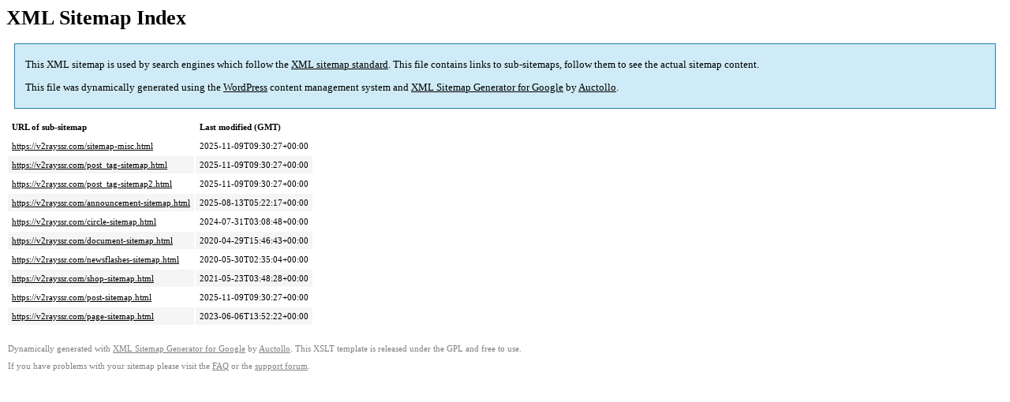

--- FILE ---
content_type: text/xml; charset=utf-8
request_url: https://www.v2rayssr.com/sitemap.html
body_size: 420
content:
<?xml version='1.0' encoding='UTF-8'?><?xml-stylesheet type='text/xsl' href='https://www.v2rayssr.com/wp-content/plugins/google-sitemap-generator/sitemap.xsl'?><!-- sitemap-generator-url='http://www.arnebrachhold.de' sitemap-generator-version='4.1.22' -->
<!-- generated-on='2026年1月26日 04:53' -->
<sitemapindex xmlns:xsi='http://www.w3.org/2001/XMLSchema-instance' xsi:schemaLocation='http://www.sitemaps.org/schemas/sitemap/0.9 http://www.sitemaps.org/schemas/sitemap/0.9/siteindex.xsd' xmlns='http://www.sitemaps.org/schemas/sitemap/0.9'>	<sitemap>
		<loc>https://v2rayssr.com/sitemap-misc.html</loc>
		<lastmod>2025-11-09T09:30:27+00:00</lastmod>
	</sitemap>
	<sitemap>
		<loc>https://v2rayssr.com/post_tag-sitemap.html</loc>
		<lastmod>2025-11-09T09:30:27+00:00</lastmod>
	</sitemap>
	<sitemap>
		<loc>https://v2rayssr.com/post_tag-sitemap2.html</loc>
		<lastmod>2025-11-09T09:30:27+00:00</lastmod>
	</sitemap>
	<sitemap>
		<loc>https://v2rayssr.com/announcement-sitemap.html</loc>
		<lastmod>2025-08-13T05:22:17+00:00</lastmod>
	</sitemap>
	<sitemap>
		<loc>https://v2rayssr.com/circle-sitemap.html</loc>
		<lastmod>2024-07-31T03:08:48+00:00</lastmod>
	</sitemap>
	<sitemap>
		<loc>https://v2rayssr.com/document-sitemap.html</loc>
		<lastmod>2020-04-29T15:46:43+00:00</lastmod>
	</sitemap>
	<sitemap>
		<loc>https://v2rayssr.com/newsflashes-sitemap.html</loc>
		<lastmod>2020-05-30T02:35:04+00:00</lastmod>
	</sitemap>
	<sitemap>
		<loc>https://v2rayssr.com/shop-sitemap.html</loc>
		<lastmod>2021-05-23T03:48:28+00:00</lastmod>
	</sitemap>
	<sitemap>
		<loc>https://v2rayssr.com/post-sitemap.html</loc>
		<lastmod>2025-11-09T09:30:27+00:00</lastmod>
	</sitemap>
	<sitemap>
		<loc>https://v2rayssr.com/page-sitemap.html</loc>
		<lastmod>2023-06-06T13:52:22+00:00</lastmod>
	</sitemap>
</sitemapindex><!-- Request ID: f0b3f025c97ceaefe87e6db403fe1af8; Queries for sitemap: 14; Total queries: 15; Seconds: 0.01; Memory for sitemap: 2MB; Total memory: 10MB -->
